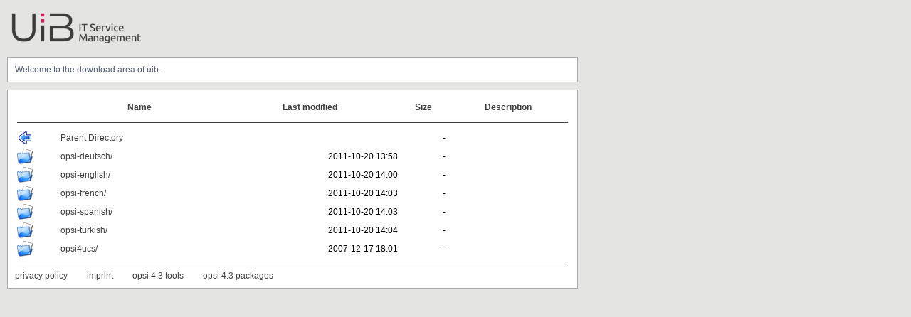

--- FILE ---
content_type: text/html;charset=UTF-8
request_url: https://download.uib.de/press-infos/screenshots/
body_size: 2546
content:
<!DOCTYPE HTML PUBLIC "-//W3C//DTD HTML 3.2 Final//EN">
<html>
 <head>
  <title>Index of /press-infos/screenshots</title>
 </head>
 <body>
<link rel="stylesheet" href="/download.css" type="text/css" />
<div class="header"></div>
<div class="notes">Welcome to the download area of uib.</div>
<div class="files">
  <table>
   <tr><th valign="top"><img src="/icons/blank.png" alt="[ICO]"></th><th><a href="?C=N;O=D">Name</a></th><th><a href="?C=M;O=A">Last modified</a></th><th><a href="?C=S;O=A">Size</a></th><th><a href="?C=D;O=A">Description</a></th></tr>
   <tr><th colspan="5"><hr></th></tr>
<tr><td valign="top"><img src="/icons/back.png" alt="[PARENTDIR]"></td><td><a href="/press-infos/">Parent Directory</a></td><td>&nbsp;</td><td align="right">  - </td><td>&nbsp;</td></tr>
<tr><td valign="top"><img src="/icons/folder.png" alt="[DIR]"></td><td><a href="opsi-deutsch/">opsi-deutsch/</a></td><td align="right">2011-10-20 13:58  </td><td align="right">  - </td><td>&nbsp;</td></tr>
<tr><td valign="top"><img src="/icons/folder.png" alt="[DIR]"></td><td><a href="opsi-english/">opsi-english/</a></td><td align="right">2011-10-20 14:00  </td><td align="right">  - </td><td>&nbsp;</td></tr>
<tr><td valign="top"><img src="/icons/folder.png" alt="[DIR]"></td><td><a href="opsi-french/">opsi-french/</a></td><td align="right">2011-10-20 14:03  </td><td align="right">  - </td><td>&nbsp;</td></tr>
<tr><td valign="top"><img src="/icons/folder.png" alt="[DIR]"></td><td><a href="opsi-spanish/">opsi-spanish/</a></td><td align="right">2011-10-20 14:03  </td><td align="right">  - </td><td>&nbsp;</td></tr>
<tr><td valign="top"><img src="/icons/folder.png" alt="[DIR]"></td><td><a href="opsi-turkish/">opsi-turkish/</a></td><td align="right">2011-10-20 14:04  </td><td align="right">  - </td><td>&nbsp;</td></tr>
<tr><td valign="top"><img src="/icons/folder.png" alt="[DIR]"></td><td><a href="opsi4ucs/">opsi4ucs/</a></td><td align="right">2007-12-17 18:01  </td><td align="right">  - </td><td>&nbsp;</td></tr>
   <tr><th colspan="5"><hr></th></tr>
</table>
	<a target="_blank" href="https://www.uib.de/en/uib/privacy-policy">privacy policy</a>
	&nbsp;&nbsp;&nbsp;&nbsp;&nbsp;&nbsp;&nbsp;
	<a target="_blank" href="https://www.uib.de/en/uib/imprint">imprint</a>
	&nbsp;&nbsp;&nbsp;&nbsp;&nbsp;&nbsp;&nbsp;
	<a target="_blank" href="https://tools.43.opsi.org">opsi 4.3 tools</a>
	&nbsp;&nbsp;&nbsp;&nbsp;&nbsp;&nbsp;&nbsp;
	<a target="_blank" href="https://opsipackages.43.opsi.org">opsi 4.3 packages</a>
</div>
</body></html>


--- FILE ---
content_type: text/css
request_url: https://download.uib.de/download.css
body_size: 558
content:
body {
    margin: 0px;
    background-color: #e4e4e3;
    font-family: Verdana, Arial, Helvetica; font-size: 12px;
}

table {
    width: 100%;
}

th {
    font-size: 12px;
}

td {
    font-size: 12px;
}

pre {
    width: 100%;
    color: #3f3f3e;
    font-family: Lucida Sans Typewriter, Monospace, Courier New, Arial, Helvetica;
    font-size: 12px;
}

hr {
    height: 1px; background-color: #3f3f3e; border:none
}

a:link, a:visited, a:active {
    color: #3f3f3e;
    text-decoration: none;
}

a:hover {
    color: #cb1e58;
}

/* a[href $='.png'], a[href $='.jpg'], a[href $='.gif'] {
   color: grey!important;
} */

a[href $='.html']  , a[href $='.txt'], a[href $='.zip'], a[href $='.doc']{
   color: #3f5aa6 !important;
}

address {
    color: #3f5aa6;
    font-size: 11px;
}

div.top {
    font-style: italic;
    font-size: 15px;
    padding-left: 10px;
    padding-top: 10px;
}

div.left {
    width: 100px;
    height: 100%;
    float: left;
}

div.header {
    margin: 10px;
    max-width: 800px;
    height: 60px;
    background-repeat: no-repeat;
    background-size: contain;
    background-image: url('./.assets/uib_logo_landscape.png');
}

div.notes {
    background-color: #FFFFFF;
    color: #4E5973;
    padding: 10px;
    margin: 10px;
    max-width: 780px;
    border: 1px solid #aaaaaa;
}

div.files {
    padding: 10px;
    margin: 10px;
    max-width: 780px;
    border: 1px solid #aaaaaa;
    background-color: #FFFFFF
}

